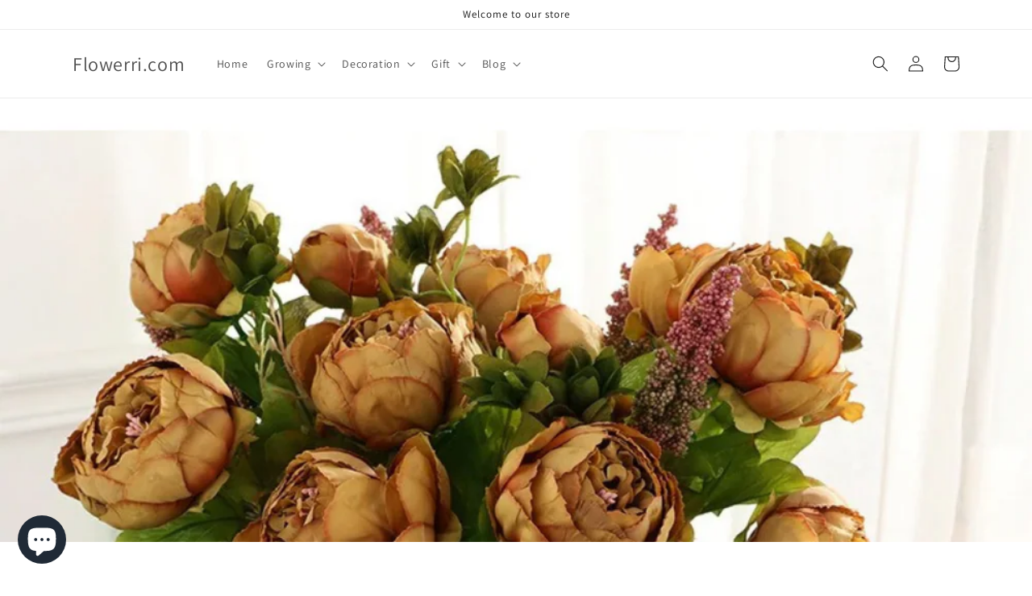

--- FILE ---
content_type: text/html; charset=UTF-8
request_url: https://reviews.enormapps.com/product-reviews/api/settings
body_size: -123
content:
{"avgRating":4.79999999999999982236431605997495353221893310546875,"totalRating":"690"}